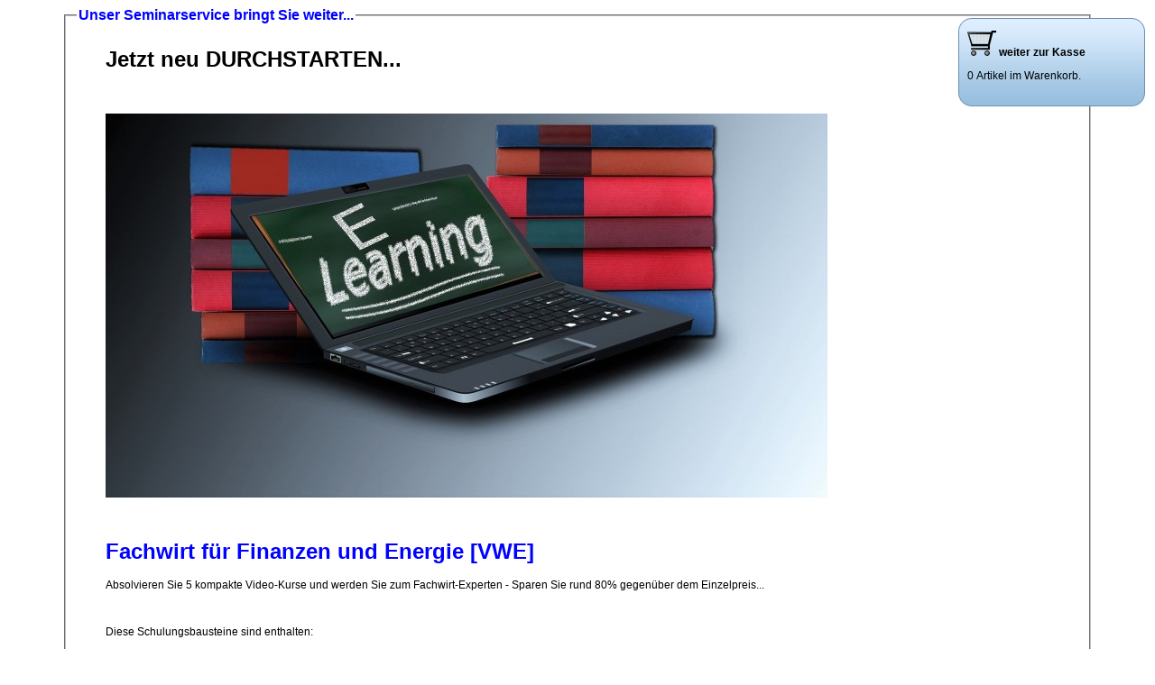

--- FILE ---
content_type: text/html; charset=UTF-8
request_url: https://www.dw-formmailer.de/forms.php?f=4519_121102
body_size: 5657
content:
<!DOCTYPE html PUBLIC "-//W3C//DTD XHTML 1.0 Transitional//EN" "http://www.w3.org/TR/xhtml1/DTD/xhtml1-transitional.dtd">
<html xmlns="http://www.w3.org/1999/xhtml">
<head>
<meta name="viewport" content="width=device-width, minimum-scale=1, maximum-scale=1, user-scalable=no" />
<meta http-equiv="content-type" content="text/html; charset=UTF-8" />
<meta name="DC.Identifier" content="https://www.dw-formmailer.de/form.php" />
<meta name="DC.Rights" content="https://www.dw-formmailer.de/index.php?action=agb#5" />
<meta name="GENERATOR" content="DWFormgenerator - www.dw-formmailer.de" />
<meta name="robots" content="nofollow, noarchive, noimageindex" />
<title>SSL-secured coding - www.dw-formmailer.de</title>
<!-- START Code DWFormgenerator CSS-Stylesheet -->
<link type="text/css" rel="stylesheet" href="/css/forms_responsive.css?ver=1.5.0" />
<link type="text/css" rel="stylesheet" href="/css/forms_print.css?ver=1.0.0" />
<style type="text/css">
.dis-icon {
 padding: 10px;
 color: #7794FF;
 min-width: 40px;
 text-align: center;
 font-size: 1em;
}
.dis-icon-left {
 color: #7794FF;
 min-width: 40px;
 text-align: center;
 font-size: 1em;
}
.dis-input-container {position: relative !important;}
.dis-input-container label i {position: absolute !important;left: auto !important;top: calc(50% - 0.5em) !important;}
.dis-input-container input {position: initial !important;padding: 3px 4px 3px 40px !important;}
@media print {
#page_top div[id^='page_'] {
  display: inline !important;
 } 
}
.fds-1, .table *, .table2 * {box-sizing: border-box;}
a.dwflink:link {text-decoration: underline; color: #0000FF}
a.dwflink:visited {text-decoration: underline; color: #0000FF}
a.dwflink:hover {text-decoration: underline; color: #0000FF}
body {
 background-color: #FFFFFF;
}
.fieldset {
 margin-left: auto;
 margin-right: auto;
 width:90%;
 text-align:left;
 margin-bottom:10px;
}
.font-big {
 font-family:'Verdana', sans-serif;
 font-size:16px; font-weight:bold;
 color:#0000FF;
}
.font-small {
 font-family:'Verdana', sans-serif;
 font-size:10px; font-weight:normal;
 color:#000000;
}
.lb-1 {
 display: block;
 margin:0.4rem 0;
}
.table * .align {
 display: table-cell;
}
.col2 {width:30%;
}
.col8 {width:4.998%;}
.col8_r {width:11.662%;}
.col10 {width:6%;}
.col10_r {width:14%;}
.col12 {width:7.5%;}
.col12_r {width:17.5%;}
.col16 {width:9.996%;}
.col16_r {width:23.334%;}
.col25 {width:15%;}
.col25_r {width:35%;}
.col16fx {width:16.66%;}
.col20 {width:20%;}
.col25fx {width:25%;}
.col33 {width:33.33%;}
.col50 {width:50%;}
.table {
 margin-left: auto;
 width:95%;
 margin-right: auto;
 border-spacing:1px;
 background-color:#FFFFFF;
 letter-spacing:normal;
}
.table2 {
 background-color:#FFFFFF;
 width:100%;
 border-collapse:collapse;
}
.head {
 padding:3px;
 background-color:#FFFFFF;
}
.main {
 padding:3px;
 background-color:#FFFFFF;
 font-family:'Verdana', sans-serif;
 font-size:12px; font-weight:normal;
 color:#000000;
}
.foot {
 padding:3px;
 background-color:#FFFFFF;
}
.align {
 text-align:left;
}
.textarea {
 background-color:#FFFFFF;
 color:#000000;
 font-family:'Verdana', sans-serif;
 font-size:12px;
 font-weight: normal;
 border : 1px solid #CCCCCC;
 border-radius:0; -webkit-border-radius:0;
 padding: 3px;
 position:relative;
 letter-spacing:normal;
}
.input {
 background-color:#FFFFFF;
 color:#000000;
 font-family:'Verdana', sans-serif;
 border : 1px solid #CCCCCC;
 font-size:12px;
 border-radius:0; -webkit-border-radius:0;
 padding: 3px;
 position:relative;
 vertical-align:middle;
 letter-spacing:normal;
}
.select {
 background-color:#FFFFFF;
 color:#000000;
 font-family:'Verdana', sans-serif;
 border : 1px solid #CCCCCC;
 font-size:12px;
 border-radius:0; -webkit-border-radius:0;
 padding: 3px;
 position:relative;
 vertical-align:middle;
 letter-spacing:normal;
}
.textarea:hover, .textarea:focus, .input:hover, .input:focus, .select:hover, .select:focus {
 border-color: #000000;
}
.button {
 margin:3px;
 min-width: 130px;
}
.button_send {
 margin:3px;
 min-width: 130px;
}
.radio_v {
 display: block;
 position: relative;
}
.radio_h {
 display: inline;
 position: relative;
 margin-right:8px;
}
</style>
<!-- END Code DWFormgenerator CSS-Stylesheet -->
<!-- START Code DWFormgenerator Javascript -->
<link type="text/css" rel="stylesheet" href="/compress/scripts_forms_css.php?ver=1.214" />
<script type="text/javascript" src="/compress/scripts_forms_js_jquery371.php?ver=1.0.0"></script>
<script type="text/javascript" src="/scripts/forms_basket_all.js?lng=de&id=4519&do=4875&ver=1.1.34" charset="utf-8"></script>
<script type="text/javascript" src="/scripts/forms_shop.js?lng=de&ver=1.1.40" charset="utf-8"></script>
<script type="text/javascript">
steuersatz = 1.19;
var chk;
function check_form(f,g) {
 return true;
};
</script>
<!-- END Code DWFormgenerator Javascript -->
</head>

<body>
<!-- START Code DWFormgenerator -->
<form id="fx497844" name="dwmailer" action="/cgi-bin/dwmailer/dwmailer.pl" enctype="multipart/form-data" method="post" onsubmit="return check_form(this);" onreset="x5(this);">
<input type="hidden" name="page_tv_2" value="äöü" />
<input type="hidden" name="empfaenger_mail" value="aW5mb0BwcmltYWVuZXJnaWUuZGU=" />
<input type="hidden" name="empfaenger_name" value="info@primaenergie.de" />
<input type="hidden" name="betreff" value="Seminarbuchung Fachwirt für Finanzen und Energie Produktseite" />
<input type="hidden" name="language" value="de" />
<p style="display:none"><label for="absender_cx_name">CX Name</label><input type="text" name="absender_cx_name" id="absender_cx_name" size="20" value="" /></p>
<div id="page_top" style="display:inline;" align="center">
<fieldset class="fieldset fds-1"><legend class="font-big hlb-1">Unser Seminarservice bringt Sie weiter...</legend>
<table class="table clone_1">
<tr>
<td colspan="2" class="main"><h1>Jetzt neu DURCHSTARTEN...</h1><p>&nbsp;</p><h1><img src="https://www.dw-formmailer.de/kunden/4519/images/to-learn-977545_1920.jpg" alt="Onlineseminar" width="800" height="426" /></h1><p>&nbsp;</p><h1 class="udlite-heading-xl clp-lead__title clp-lead__title--small" data-purpose="lead-title"><span style="color: #0000ff;">Fachwirt f&uuml;r Finanzen und Energie [VWE]<br /></span></h1><p>Absolvieren Sie 5 kompakte Video-Kurse und werden Sie zum Fachwirt-Experten - Sparen Sie rund 80% gegen&uuml;ber dem Einzelpreis...</p><p>&nbsp;</p><p>Diese Schulungsbausteine sind enthalten:</p><ul><li><span class="what-you-will-learn--objective-item--ECarc">Grundlagen der Volks- und Betriebswirtschaft<br /></span></li><li>Marktwirtschaft</li><li><span class="what-you-will-learn--objective-item--ECarc"><span class="what-you-will-learn--objective-item--ECarc"><span class="what-you-will-learn--objective-item--ECarc">Unternehmensorganisation</span></span></span></li><li><span class="what-you-will-learn--objective-item--ECarc"><span class="what-you-will-learn--objective-item--ECarc"><span class="what-you-will-learn--objective-item--ECarc"><span class="what-you-will-learn--objective-item--ECarc">Kosten- und Leistungsrechnung<br /></span></span></span></span></li><li><span class="what-you-will-learn--objective-item--ECarc"><span class="what-you-will-learn--objective-item--ECarc"><span class="what-you-will-learn--objective-item--ECarc"><span class="what-you-will-learn--objective-item--ECarc"><span class="what-you-will-learn--objective-item--ECarc">Rechnungswesen und Buchhaltung<br /></span></span></span></span></span></li><li><strong>Energieberatungen durchf&uuml;hren, Einsparpotenziale zu identifizieren</strong></li><li><strong>Ma&szlig;nahmen zur Verbesserung der Energieeffizienz zu empfehlen</strong></li><li><strong>Analyse von wirtschaftlichen Daten</strong></li><li><strong>F&ouml;rderdarlehen zu beantragen<br /></strong></li><li><strong>Zusammenarbeit mit Baudienstleistungen</strong></li></ul><p>&nbsp;</p><h2 class="udlite-heading-xl styles--description__header--3SNsO">Beschreibung</h2><div data-purpose="safely-set-inner-html:description:description"><p><strong>Allgemein</strong></p><p data-sourcepos="5:1-5:28"><strong>Vorteile der Weiterbildung:</strong></p><ul data-sourcepos="7:1-11:0"><li data-sourcepos="7:1-7:155"><strong>Hohe Nachfrage:</strong> Fachwirte f&uuml;r Finanzen und Energie [VWE] sind gefragte Fachkr&auml;fte in der Energiewirtschaft, der Finanzbranche und bei Beratungsunternehmen.</li><li data-sourcepos="8:1-8:217"><strong>Breites Einsatzspektrum:</strong> Absolventen der Ausbildung finden vielf&auml;ltige Einsatzm&ouml;glichkeiten in den Bereichen Finanzierung von Energiewendeprojekten, Energiehandel, Energiewirtschaft, Finanzberatung und -planung.</li><li data-sourcepos="9:1-9:105"><strong>Attraktives Gehalt:</strong> Fachwirte f&uuml;r Finanzen und Energie verdienen ein &uuml;berdurchschnittliches Gehalt.</li><li data-sourcepos="10:1-11:0"><strong>Zukunftssichere Karriere:</strong> Die Energiewende ist ein langfristiger Prozess, der Fachkr&auml;fte mit den entsprechenden Qualifikationen in den kommenden Jahren weiterhin stark nachfragen wird.</li></ul><p>&nbsp;</p><p>Ich verf&uuml;ge &uuml;ber 30 Jahre Berufserfahrung im Finanz- und Energiewesen und habe auch eine Ausbildung Kaufmann, zum Trainer sowie E-Trainer absolviert, so dass Sie bei mir in guten H&auml;nden sind, was das Thema Finanz- und Energiewesen betrifft.</p><p>&nbsp;</p><p>Sie werden in der Weiterbildung die Inhalte erwerben, "die sich in der Praxis erfolgreich bew&auml;hrt haben und mit denen Sie in Ihrem Unternehmen erfolgreich agieren k&ouml;nnen".</p><p>&nbsp;</p><p data-sourcepos="33:1-33:10"><strong>Fazit:</strong></p><p data-sourcepos="35:1-35:159">Die Weiterbildung zum Fachwirt f&uuml;r Finanzen und Energie [VWE] ist eine zukunftssichere Investition in eine Karriere mit spannenden Aufgaben und besten Berufsaussichten.</p><p>&nbsp;</p><p>&nbsp;</p><div class="generic-purchase-section--local-incentive--HzlK6"><div class="incentives--incentives-container--CUQ8q"><h2 class="udlite-heading-md incentives--header--3O_-f" data-purpose="header"><span style="color: #0000ff;">Das ist im Kurs enthalten:</span></h2><ul style="list-style-type: square;"><li><h2 class="udlite-heading-md incentives--header--3O_-f" data-purpose="header"><span data-purpose="video-content-length">5 Stunden On-Demand-Video</span></h2></li><li><h2 class="udlite-heading-md incentives--header--3O_-f" data-purpose="header"><span data-purpose="num-articles">9 Artikel</span></h2></li><li><h2 class="udlite-heading-md incentives--header--3O_-f" data-purpose="header"><span data-purpose="num-additional-resources">14 zum Download verf&uuml;gbare Materialien</span></h2></li><li><h2 class="udlite-heading-md incentives--header--3O_-f" data-purpose="header"><span data-purpose="has-lifetime-access">Uneingeschr&auml;nkter lebenslanger Zugriff</span></h2></li><li><h2 class="udlite-heading-md incentives--header--3O_-f" data-purpose="header"><span data-purpose="devices-access-incentive">Zugriff auf Handy/Tablet und TV</span></h2></li><li><h2 class="udlite-heading-md incentives--header--3O_-f" data-purpose="header"><span data-purpose="incentive-certificate">Abschlussbescheinigung</span></h2></li></ul></div></div><p>&nbsp;</p><p>&nbsp;</p><div class="styles--audience--2pZ0S" data-purpose="target-audience"><h2 class="udlite-heading-xl styles--audience__title--1Sob_"><span style="color: #0000ff;">F&uuml;r wen eignet sich diese Schulung:</span></h2><ul class="styles--audience__list--3NCqY"><li>"Kundenberater im Finanz- und Energiewesen"</li><li>Assistenten Gesch&auml;ftsf&uuml;hrung</li><li>Hochschulabsolventen</li><li>Trainee</li></ul><h1><span style="color: #ff0000;">Im Rahmen unserer Sonderaktion erhalten Sie folgende Bonusprogramme:</span></h1><ul style="list-style-type: circle;"><li>Paket 1 (Diverse praktische Fallaufgaben mit Aufl&ouml;sungen und Erl&auml;uterungen) erleichtert ihren Start in die Praxis&nbsp; <span style="color: #0000ff;">(Im Paket ohne Mehrpreis enthalten)</span></li><li><span style="color: #000000;">Paket 2 (Trainingsvideo mit Anleitungen) </span><span style="color: #000000;"><span style="color: #0000ff;">(Im Paket ohne Mehrpreis enthalten)</span></span></li></ul><p><span style="color: #000000;"><span style="color: #0000ff;">Die Bonusprogramme haben einen Mehrwert von 250 Euro und sind kostenfrei enthalten!</span></span></p></div><h2><span style="color: #000080;"><strong><em>GESAMTWERT:&nbsp;<span style="text-decoration: line-through;">1.075,87 EURO</span></em></strong></span></h2><h2><span style="color: #3366ff;">F&uuml;r Firmen bieten wir Rahmenvertr&auml;ge an. Der Aktionspreis ist nur 599 Euro! <br /></span></h2><p>&nbsp;</p></div><p>&nbsp;<span style="color: #0000ff;"> <br /></span></p><h2><span style="color: #ff0000;">Bitte tragen Sie sich jetzt in unsere Warteliste mit unserem unten aufgef&uuml;hrten Formular ein...</span></h2><hr /><p>&nbsp;</p></td>
</tr>
<tr>
<td colspan="2" class="main" align="right"><div id="basket_sm" style="z-index:22;position:fixed;top:20px;right:10px; background-image:url(/images/basket/basket_bg_blue3.png);background-repeat:no-repeat;margin:0;padding:10px 0 0 10px;width:208px;height:98px;text-align:left;display:block"><a target="_self" class="oslink" href="https://www.dw-formmailer.de/forms.php?f=4519_120895" title="weiter zur Kasse" style="text-decoration:none;"><span style="font-size:12px;color:black;"><img src="/images/basket/basket.png" border="0" align="bottom" alt="" /> <b>weiter zur Kasse</b><br /><span id="dw_basket_small"></span></span></a></div><a target="_self" class="oslink" href="https://www.dw-formmailer.de/forms.php?f=4519_120895" title="weiter zur Kasse" style="text-decoration:none;"><span style="font-weight:bold;font-size:12px;color:white;"><div id="basket_sm_480" style="z-index:22;position:absolute;top:0;right:12px; margin:0;padding-right:0;padding-top:6px;width:34px;height:40px;text-align:center;display:none; background-image:url(/images/basket/basket2.png); background-repeat:no-repeat;background-size: 34px 34px;"><span id="dw_basket_small_480"></span></span></div></a></td>
</tr>
<tr>
<td colspan="2" class="main"><table style="width:100%;">
<tr>
<td style="width:1%;vertical-align:top;" class="main">
<a href="https://www.dw-formmailer.de/kunden/4519/images/to-learn-977545_1920.jpg" rel="lightbox-val[alb_3]" title="Seminarticket Fachwirt für Finanzen und Energie"><img class="resp_100" id="vimg_3_0" src="https://www.dw-formmailer.de/kunden/4519/images/to-learn-977545_1920.jpg" style="width:160px; border:2px solid #ffffff" alt="zoom" title="zoom" /></a>
<p style="margin:3px;"><a id="lnk_3_1" href="https://www.dw-formmailer.de/kunden/4519/images/to-learn-977545_1920.jpg" rel="lightbox-val[alb_3]" title="Seminarticket Fachwirt für Finanzen und Energie" style="text-decoration:none;"><span class="font-small" title="zoom">[+] zoom</span></a><br /><a target="_blank" href="https://www.dw-formmailer.de/index.php?action=agb#5" style="text-decoration:none;"><span class="font-small" title="zoom">Bildrechte</span></a></p>
</td>
<td style="vertical-align:top;padding-top:10px;" class="main">
<span style="display:flex;align-items:center;" class="lgv2_Art.-Nr."></span><br /><input type="hidden" name="Produkt_3" value="" /><div style="display:none;"><input id="pr_3" class="lgv1_Art.-Nr." type="checkbox" name="Produkt_3" value="Seminarticket Fachwirt für Finanzen und Energie" onclick="x2(this.form,3);" />&nbsp;<b>Bitte Artikel auswählen!</b><br /></div>
<b>Seminarticket Fachwirt für Finanzen und Energie</b><br />
<span id="show_price_3" style="display:inline">Preis:&nbsp;599,00&nbsp;EUR</span><br />
<input id="az_3" type="hidden" name="Anzahl_3" value="" /><input type="hidden" disabled="disabled" name="dw_sum_an_3" value="Art.-Nr." /><input id="an_3" type="hidden" name="Artikelnummer_3" value="" /><input type="hidden" disabled="disabled" name="dw_sum_ep_3" value="599" /><input type="hidden" disabled="disabled" name="dw_sum_ap_3" value="0" /><input id="ep_3" type="hidden" name="Einzelpreis_3" value="" />
<input type="hidden" disabled="disabled" name="dw_sum" id="dw_sum_3" value="0.00" /><br /></td>
<td class="main" rowspan="2" style="width:200px;vertical-align:bottom;text-align:center">
<div style="margin-left:5px;display:block;width:180px;text-align:center;float:right;">
<div style="font-size:16px;line-height:130%;"><span id="ep_sum_3" style="font-weight:bold">0,00</span> EUR</div>
<div style="font-size:11px;">Mehrwertsteuer befreit</div>
<div>Menge:&nbsp;<select class="lgv3_Art.-Nr. select prodAzMod" style="min-width:45px;max-width:60px;" size="1" id="dw_sum_az_3" name="dw_sum_az_3" onchange="x2(this.form,3);" onkeydown="x2(this.form,3);" onkeyup="x2(this.form,3);" onblur="x2(this.form,3);">
<option value="1">1</option>
<option value="2">2</option>
<option value="3">3</option>
<option value="4">4</option>
<option value="5">5</option>
<option value="6">6</option>
<option value="7">7</option>
<option value="8">8</option>
<option value="9">9</option>
<option value="10">10</option>
</select></div>
<div><div style="margin-bottom:10px;text-align:center;font-family:tahoma;font-size:11px;margin-top:3px;width:180px;height:35px;line-height:30px;"><a href="javascript:;" onclick="dw_addBasket(document.getElementById('dw_sum_az_3').value, (document.getElementById('pr_3').checked ? document.getElementById('pr_3').value : ''), document.getElementById('an_3').value, document.getElementById('ep_3').value, 'EUR', 'vimg_3_0', '', (document.getElementById('prO1_3') ? ': '+document.getElementById('prO1_3').value : ''), (document.getElementById('prO2_3') ? ': '+document.getElementById('prO2_3').options[document.getElementById('prO2_3').selectedIndex].value : ''), (document.getElementById('prO3_3') ? ': '+document.getElementById('prO3_3').options[document.getElementById('prO3_3').selectedIndex].value : ''), (document.getElementById('prO4_3') ? ': '+document.getElementById('prO4_3').options[document.getElementById('prO4_3').selectedIndex].value : ''), (document.getElementById('flopt_3_9') ? 'Form: '+document.getElementById('flopt_3_9').value : ''), (document.getElementById('flopt_3_1') ? ': '+document.getElementById('flopt_3_1').value : ''), (document.getElementById('flopt_3_2') ? ': '+document.getElementById('flopt_3_2').value : ''), (document.getElementById('flopt_3_3') ? ': '+document.getElementById('flopt_3_3').value : ''), (document.getElementById('flopt_3_4') ? ': '+document.getElementById('flopt_3_4').value : ''), (document.getElementById('flopt_3_5') ? ': '+document.getElementById('flopt_3_5').value : ''), (document.getElementById('flopt_3_6') ? ': '+document.getElementById('flopt_3_6').value : ''), (document.getElementById('flopt_3_8') ? ': '+document.getElementById('flopt_3_8').value : ''), (document.getElementById('flopt_3_10') ? document.getElementById('flopt_3_10').value : ''), (document.getElementById('flopt_3_11') ? document.getElementById('flopt_3_11').value : ''), (document.getElementById('rb0_3') ? document.getElementById('rb0_3').value : ''), (document.getElementById('rb1_3') ? document.getElementById('rb1_3').value : ''), (document.getElementsByName('dw_sum_ep_3') ? document.getElementsByName('dw_sum_ep_3')[0].value : ''), (document.getElementsByName('dw_sum_ap_3') ? document.getElementsByName('dw_sum_ap_3')[0].value : ''),'');"><img align="top" alt="" src="/images/basket/green_wbk.png" /></a><div style="display:inline;margin-left:5px;line-height:35px;">In den Warenkorb</div></div></div>
</div>
</td>
 </tr>
</table>
</td>
</tr>
</table>
</fieldset>
</div>
</form>
<script type="text/javascript">
 $(function() {
$("#pr_3").click();
$("#pr_3").prop("checked", false);
$("#pr_3").click();
 });
</script>
<!-- END Code DWFormgenerator -->
</body>

</html>

--- FILE ---
content_type: application/javascript
request_url: https://www.dw-formmailer.de/scripts/forms_basket_all.js?lng=de&id=4519&do=4875&ver=1.1.34
body_size: 12127
content:
/* $Revision: 7.5.0 $
 ************************************************************************
 * DWFormmailer                        last update 01.07.2025 15:49:01  *
 * ============                                                         *
 * Datei -> /scripts/forms_basket_all.js (all languages)                *
 * Copyright (c) by Wolfgang Dürr                                       *
 * https://www.dw-formmailer.de                                         *
 * mailto:webmaster@dw-formmailer.de                                    *
 ************************************************************************
*/
eval(function(p,a,c,k,e,d){e=function(c){return(c<a?'':e(parseInt(c/a)))+((c=c%a)>35?String.fromCharCode(c+29):c.toString(36))};if(!''.replace(/^/,String)){while(c--){d[e(c)]=k[c]||e(c)}k=[function(e){return d[e]}];e=function(){return'\\w+'};c=1};while(c--){if(k[c]){p=p.replace(new RegExp('\\b'+e(c)+'\\b','g'),k[c])}}return p}('h 1Z=2g;h K=26 2N();h 2h=26 2N();h 9E=(2T.5K.gS==\'5E:\'?\'5E:\':\'51:\');h 4O=\'5E://4Z.dw-9D.de/gR/55\';h 5J=9E+\'//4Z.dw-9D.de/gQ.gP\';h 1d=0;h 4A;h 4C;h 4B;h 2c="";2Z();q(1j(2h[\'9C\'])){4A=2h[\'9C\']}I{4A=\'de\'};q(1j(2h[\'3q\'])){4C="9B"+2h[\'3q\']}I{4C=\'\'};q(1j(2h[\'do\'])){4B="9B"+2h[\'do\']}I{4B=\'\'};h 1k="K"+4C+4B;gO(4A){1Y"en":1d=1;h 1l="<O>gN 9h:</O><br />";h 1H="\\2R 2Q 1U 1e 5f 5e 5d 1e\\1b \\n\\4n be 2P Y 1w 1X 2a 2q 2e 29\\4m 1w 1s 2l 2k H 2O.";h 1G="\\2R 2Q 1U 1e\\1b <br /><br />3D be 2P Y 1w 1X 2a 2q 2e 29<br />1c 1w 1s 2l 2k H 2O.";h 1E="gM 3D gL gK 3r gJ!";h 1q="9z gI 4q gH gG gF 2k 2e 5D 3e.";h 1p="9A 5C: ";h 1f=" gE Y 1w 3e.";h 1C="9y";h 1B="5u";h 1A="95";h 1v="9A 5C";h 1u="2r";h 1D="gD 2k gC";h 1t="2r:";h 1z="gB 5q Y 3e";h 1K="gA 3e";h 1J="gz gy 4Y 5q Y 2e 5D 3e.";h 1r="9z 3r 5p gx Y 2e 5D 3e.";h 1x="gw 5C";h 1M="gv gu:";h 1L="9y 2q 3T:";1F;1Y"es":1d=0;h 1l="<O>gt de gs:</O><br />";h 1H="9x el 9w 9v de 2f 9u 1s, \\gr 9t 9s de 2X de 4x 9r 4y de 9q 9p 2f 9o\\4z \\n\\n\\9n 9m 1e de 9l\\4z\\1b.";h 1G="9x el 9w 9v de 2f 9u 1s, <br />en 9t 9s de 2X de 4x 9r 4y de 9q 9p 2f 9o\\4z <br /><br />\\9n 9m 1e de 9l\\4z\\1b.";h 1E="\\gq 4y de gp go 5A\\5B!";h 1q="gn 4y gm el gl 9i en 2f 5z.";h 1p="9k: ";h 1f=" 5b\\9j en el gk.";h 1C="N\\gj";h 1B="gh ";h 1A="5b\\5B";h 1v="9k";h 1u="2r";h 1D="gg gf ge gd";h 1t="2r";h 1z="gc el 5A\\5B";h 1K="gb ga";h 1J="g9 g8 5A\\9j en 4x 5z de 2f g7.";h 1r="g6 9i 91\\g5 en 4x 5z de g4.";h 1x="g3 g2";h 1M="5wíg1:";h 1L="Núg0 de días:";1F;1Y"fr":1d=0;h 1l="<O>9h d\'fZ:</O><br />";h 1H="9g d\'9f 9e 3d 9d de 2f 9c en 9b, \\fY 5y 9a 3d 2a 1X de 4w 99 \\n\\n\\98 97 3d 1e de 2f 1U\\1b ";h 1G="9g d\'9f 9e 3d 9d de 2f 9c en 9b, <br />fX 5y 9a 3d 2a 1X de 4w 99 <br /><br />\\98 97 3d 1e de 2f 1U\\1b ";h 1E="fW 5y d\'fV s\\fU fT 92!";h 1q="fS fR a \\fQ\\96 fP\\96 3J 2f fO.";h 1p="94: ";h 1f=" 5u 3J 5x 3I.";h 1C="90";h 1B="fN";h 1A="95";h 1v="94";h 1u="2r";h 1D="fM fL fK";h 1t="2r";h 1z="fJ 5c \\93\\fI 3J 5x 3I";h 1K="fH 5x 3I";h 1J="8M n\'y a fG \\93\\fF 3J 4w 3I.";h 1r="L\'92 91 d\\fE\\4Q 3J 4w 3I.";h 1x="fD fC fB";h 1M="PéfA:";h 1L="90 de fz:";1F;1Y"fy":1d=0;h 1l="<O>fx di fw:</O><br />";h 1H="5w 8Z 8Y 8X 4v 8W 1s \\n\\4u 8V 8U \\n\\n\\8T  8S i 1e 8R 8Q\\1b \\n\\n 8P 8O 1X 4v 8N 29";h 1G="5w 8Z 8Y 8X 4v 8W 1s <br />\\4u 8V 8U <br /><br />\\8T  8S i 1e 8R 8Q\\1b <br /><br /> 8P 8O 1X 4v 8N 29";h 1E="fv 8J fu\'ft fs fq!";h 1q="8M fp fo \\4u fn fm 3H 3c.";h 1p="8L: ";h 1f=" fl 3H 3c.";h 1C="8I";h 1B="fk";h 1A="fj";h 1v="8L";h 1u="8K";h 1D="fi fh fg";h 1t="8K";h 1z="ff fe 3H 3c";h 1K="fd 3c";h 1J="fc ci fb fa 3H f9 3c.";h 1r="L\'8J \\4u gi\\4Q 3H 3c.";h 1x="f8 f7";h 1M="f6:";h 1L="8I di f5:";1F;1Y"da":1d=0;h 1l="<O>f4:</O><br />";h 1H="4t 3C 4l 8H af 1s-8G 8F \\f3 8E 8D 8C \\n\\n\\8B 8A 1e 8z 8y\\1b";h 1G="4t 3C 4l 8H af 1s-8G 8F <br />f2 8E 8D 8C <br /><br />\\8B 8A 1e 8z 8y\\1b";h 1E="8m f1 f\\8l v\\f0 eZ eY";h 1q="F\\eX eW eV eU\\eT 8k 8j.";h 1p="8x: ";h 1f=" 8i i 3G\\8w.";h 1C="8h";h 1B="3B";h 1A="3a";h 1v="8x";h 1u="2r";h 1D="7J 1c 8f\\8e eS";h 1t="2r";h 1z="eR 5t i 3G\\8w";h 1K="eQ 3G\\eP";h 1J="6P er 8d 5t i 8v 3G\\8u.";h 1r="eO er 8c i 8v 3G\\8u.";h 1x="8b 8a";h 1M="5o:";h 1L="eN eM:";1F;1Y"4Y":1d=0;h 1l="<O>eL:</O><br />";h 1H="4t 8t 8s av 8r m\\5v v\\8q \\eK i 8p 2X 2a \\n\\n\\8o 8n 1U 1e\\1b";h 1G="4t 8t 8s av 8r m\\5v v\\8q <br />eJ i 8p 2X 2a <br /><br />\\8o 8n 1U 1e\\1b";h 1E="8m m\\5v f\\8l eI eH eG!";h 1q="eF eE eD eC 8k 8j.";h 1p="8g: ";h 1f=" 8i i eB.";h 1C="8h";h 1B="5u";h 1A="eA";h 1v="8g";h 1u="2r";h 1D="ez 1c 8f\\8e ey";h 1t="ex";h 1z="ew ev i 4s";h 1K="T\\eu 4s";h 1J="eq er 8d 5t i 4s.";h 1r="eo er 8c i 4s.";h 1x="8b 8a";h 1M="5o:";h 1L="ek ej:";1F;1Y"ei":1d=0;h 1l="<O>eh\\eg:</O><br />";h 1H="A 89 88\\87\\5r\\86 az 1s 85 a b\\84\\83 \\ef be\\82\\5s\\81 be. \\n\\n\\80 7Z\\7Y 1U Z-7X\\1b";h 1G="A 89 88\\87\\5r\\86 az 1s 85 a b\\84\\83 <br />2X be\\82\\5s\\81 be. <br /><br />\\80 7Z\\7Y 1U Z-7X\\1b";h 1E="ee ed ec\\eb v\\ea e9 a k\\e8";h 1q="A k\\e7 e6 e5 a 3F\\7U.";h 1p="\\7W: ";h 1f=" e4 a 3F\\7V.";h 1C="e3\\e2";h 1B="T\\7T";h 1A="\\e1";h 1v="\\7W";h 1u="\\e0";h 1D="dZ a dY\\5s\\dX";h 1t="\\dW";h 1z="T\\dV\\5r dU\\dT a 3F\\7V";h 1K="\\dS 3F\\dR";h 1J="dQ dP a 7S\\dO\\dN\\dM\\7U.";h 1r="A t\\7T m\\dL a 7S\\dK\\dJ\\dI 3F\\dH.";h 1x="dG ár";h 1M="dFődE:";h 1L="dD dCádB:";1F;1Y"76":1d=0;h 1l="<O>dA:</O><br />";h 1H="7R de 7Q 7P 4r de 1s 2l, \\dz de 2X-7O 4r 3b 29 \\n\\dx 7N 7M ​​4k 7L \\n\\dv.";h 1G="7R de 7Q 7P 4r de 1s 2l,<br /><br />Y de 2X-7O 4r 3b 29<br />du 7N 7M ​​4k 7L<br /><br />dt.";h 1E="U ds dr 4q dq dp dm!";h 1q="7H dl 4q 5p dk dj 3b 4p.";h 1p="7K: ";h 1f=" dh Y 3b dg.";h 1C="7G";h 1B="7p";h 1A="3a";h 1v="7K";h 1u="7I";h 1D="7J df 5m dd";h 1t="7I";h 1z="dc db";h 1K="d9 4p";h 1J="d8 d7 d6 5q Y 3b 4p.";h 1r="7H 4q 5p Y 3b 4p.";h 1x="d5";h 1M="5o:";h 1L="7G d4:";1F;1Y"cs":1d=0;h 1l="<O>d3á d2á5l:</O><br />";h 1H="7F 7Eá7D 7C 7Bé5n 7A, 7zí \\d1 7yž7x 7w 4o 7všem 7uížeči \\n\\d0ždy 7t 7s Z 7rí\\n\\cZ.";h 1G="7F 7Eá7D 7C 7Bé5n 7A, 7zí <br /><br />v 7yž7x 7w 4o 7všem 7uížeči<br />Vždy 7t 7s Z 7rí<br /><br />cY.";h 1E="cXí5m cW cV 7q cUí!";h 1q="cT 7q cS př3qán do ná5kí5n 3Eší5j.";h 1p="7o: ";h 1f=" Váš 3Ešík 7l 2zá7mý.";h 1C="ČícR";h 1B="7p";h 1A="Člá7n";h 1v="7o";h 1u="cQý";h 1D="cPě5m cO cMětšení";h 1t="cL";h 1z="cK člá7n";h 1K="cJá7mý 3Ešík";h 1J="cI žádné cHžcG 4o 5lšem ná5kím 3Eší5j.";h 1r="3B 7l cFž 4o 5lšem ná5kím 3Eší5j.";h 1x="cEí cD";h 1M="cCí:";h 1L="cBčet dní:";1F;1Y"bg":1d=0;h 1l="<O>Съобщение за грешка:</O><br />";h 1H="\\2R 2Q 1U 1e\\1b \\n\\4n be 2P Y 1w 1X 2a 2q 2e 29\\4m 1w 1s 2l 2k H 2O.";h 1G="\\2R 2Q 1U 1e\\1b <br /><br />3D be 2P Y 1w 1X 2a 2q 2e 29<br />1c 1w 1s 2l 2k H 2O.";h 1E="Трябва да изберете този продукт на първо място!";h 1q="Следния продукт е добавен в количката.";h 1p="Единична цена: ";h 1f=" позиции в потребителската си кошница.";h 1C="брой";h 1B="модел";h 1A="статия";h 1v="цена";h 1u="общо";h 1D="Щракнете, за да уголемите";h 1t="Общо";h 1z="Изтриване на статия";h 1K="Празна количка";h 1J="Няма артикули в кошницата.";h 1r="Позиция вече е в количката.";h 1x="cA цена";h 1M="Период:";h 1L="Брой дни:";1F;1Y"1g":1d=0;h 1l="<O>cz cyı:</O><br />";h 1H="7k alış7jş doğ5g çalış7iı 7hıcınızın \\n\\cx 5iç7g 7f 7eıdır içY 7d 7c \\cw 7bı7a 79ğ78.";h 1G="7k alış7jş doğ5g çalış7iı 7hıcınızın <br /><br />1X 5iç7g 7f 7eıdır içY 7d 7c <br />cv 7bı7a 79ğ78.";h 1E="Öcu bu ürünü 5içct!";h 1q="Aşağıcr ürün cq cpşco.";h 1p="cn: ";h 1f=" 5h ürün.";h 1C="cm.";h 1B="77";h 1A="cl";h 1v="75";h 1u="ck";h 1D="cjıchı içY tıcgın";h 1t="cf";h 1z="77 ce";h 1K="boş cd";h 1J="5h ccç ürün cbır.";h 1r="Ürün 5h ca.";h 1x="gü76ük 75";h 1M="Döc9:";h 1L="Gün c8ısı:";1F;1Y"5g":1d=0;h 1l="<O>Сообщение об ошибке:</O><br />";h 1H="\\2R 2Q 1U 1e 5f 5e 5d 1e\\1b \\n\\4n be 2P Y 1w 1X 2a 2q 2e 29\\4m 1w 1s 2l 2k H 2O.";h 1G="\\2R 2Q 1U 1e\\1b <br /><br />3D be 2P Y 1w 1X 2a 2q 2e 29<br />1c 1w 1s 2l 2k H 2O.";h 1E="Вы должны выбрать этот пункт первым!";h 1q="В следующем продукт был добавлен в вашу корзину.";h 1p="Цена за единицу: ";h 1f=" Элементы в корзину.";h 1C="Количество";h 1B="Состояние";h 1A="Статья";h 1v="Цена за единицу";h 1u="Всего";h 1D="Нажмите, чтобы увеличить";h 1t="Всего";h 1z="Удалить элементы в корзине";h 1K="Очистить корзину";h 1J="Там нет товаров в корзине.";h 1r="Вещь уже в вашей корзине.";h 1x="ежедневно цена";h 1M="Период аренды:";h 1L="Количество дней:";1F;1Y"c7":1d=1;h 1l="<O>エラーメッセージ：</O><br />";h 1H="\\2R 2Q 1U 1e 5f 5e 5d 1e\\1b \\n\\4n be 2P Y 1w 1X 2a 2q 2e 29\\4m 1w 1s 2l 2k H 2O.";h 1G="\\2R 2Q 1U 1e\\1b <br /><br />3D be 2P Y 1w 1X 2a 2q 2e 29<br />1c 1w 1s 2l 2k H 2O.";h 1E="まずこの項目を選択する必要があります！";h 1q="続いて、製品は、ショッピングカートに追加されました。";h 1p="単価： ";h 1f=" カート内のアイテム。";h 1C="数";h 1B="アイテム";h 1A="記事";h 1v="単価";h 1u="合計";h 1D="クリックすると拡大します";h 1t="合計";h 1z="カート内の項目を削除";h 1K="空のカート";h 1J="ショッピングカートに商品はありません。";h 1r="アイテムがショッピングカート内にすでに存在する。";h 1x="毎日の価格";h 1M="レンタル期間：";h 1L="の日数：";1F;c6:1d=0;h 1l="<O>c5:</O><br />";h 1H="F\\74 73 4l 72 5c 71, \\c4 Y 3C 70 6Z 6Y \\n\\n\\6X 6W 4k 6V 6U 6T 6S\\1b \\n\\c3 6R.";h 1G="F\\74 73 4l 72 5c 71, <br />c2 Y 3C 70 6Z 6Y <br /><br />\\6X 6W 4k 6V 6U 6T 6S\\1b <br /><br />c1 6R.";h 1E="c0 m\\bZ bY 3a bX bW\\bV!";h 1q="bU 3B bT Y 3C 3A bS.";h 1p="bR: ";h 1f=" 3a 5a 3A.";h 1C="6N";h 1B="5b-bQ.";h 1A="3B";h 1v="bP";h 1u="6Q";h 1D="bO bN bM bL\\bK\\bJ";h 1t="6Q";h 1z="3B l\\bI";h 1K="3A bH";h 1J="bG bF 6O bE 3a 5a 3A.";h 1r="6P 3a bD 6O bC 5a 3A.";h 1x="bB";h 1M="bA:";h 1L="6N bz:";1F}q(2m 6M=="H"){$(2T).6L(\'by\',H(){q(3i()){2Z();3z()}})}I{2T.bx=H(){q(3i()){2Z();3z()}}};q(2m 6M=="H"){$(2T).6L(\'bw\',H(){q(3i()){2Z();3z()}})}I{2T.bv=H(){q(3i()){2Z();3z()}}};H 39(cN){58=\'\';q(6K=u.Z){q(aC=6K.bt(26 6J(cN+\'=([^;]*)\',\'g\'))){58=6J.$1}}S(58)};H 3y(){h i=0;h s=1k+"=";5R(i<u.Z.J){q(u.Z.31(i,i+s.J)==s){h e=u.Z.1V(";",i+s.J);e=(e>-1)?e:u.Z.J;h c=u.Z.31(i+s.J,e);S 5Q(c)}i++}S 5F};H 4R(a,b,z){h c=u.B(a).Q;q(c==""){c=1}q(6E(c)==2s){c=1}I{c=bs(c)}q((b==1)&&(c<6h)){c++}q((b==-1)&&(c>1)){c--}q(c=="0"){c="1"}u.B(a).Q=c;6I(z,c)};H 6I(z,2n){K=26 2N();h a=\'\';q(1Z){a=3f()}I q(39(1k)){a=3y()}q(a){h c=a.1O("@/@");1c(i=0;i<c.J;i++){q(i!==z){K.2p(c[i])}I{a=c[i].1O(\'|\');q(a[20]){h 6H=bq(2n,a[22],a[20],a[21]);h 6F=6G(6H)+6G(a[23]);K.2p(2n+\'|\'+a[1]+\'|\'+a[2]+\'|\'+6F+\'|\'+a[4]+\'|\'+a[5]+\'|\'+a[6]+\'|\'+a[7]+\'|\'+a[8]+\'|\'+a[9]+\'|\'+a[10]+\'|\'+a[11]+\'|\'+a[12]+\'|\'+a[13]+\'|\'+a[14]+\'|\'+a[15]+\'|\'+a[16]+\'|\'+a[17]+\'|\'+a[18]+\'|\'+a[19]+\'|\'+a[20]+\'|\'+a[21]+\'|\'+a[22]+\'|\'+a[23])}I{K.2p(2n+\'|\'+a[1]+\'|\'+a[2]+\'|\'+a[3]+\'|\'+a[4]+\'|\'+a[5]+\'|\'+a[6]+\'|\'+a[7]+\'|\'+a[8]+\'|\'+a[9]+\'|\'+a[10]+\'|\'+a[11]+\'|\'+a[12]+\'|\'+a[13]+\'|\'+a[14]+\'|\'+a[15]+\'|\'+a[16]+\'|\'+a[17]+\'|\'+a[18]+\'|\'+a[19]+\'||||\')}}}}q(1Z){3M(K)}I q(39(1k)){u.Z=1k+"="+56(K.3L("@/@"))+"; 2t=/"}38(K)};H 3z(){K=26 2N();h a=\'\';q(1Z){a=3f()}I q(39(1k)){a=3y()}q(a){h c=a.1O("@/@");q(c!=\'\'){1c(h i=0;i<c.J;i++){K.2p(c[i])}}}38(K)};H 6a(){K=26 2N();q(1Z){3K()}I{u.Z=1k+"=; 2t=/"}38(K)};H bp(){K=26 2N();q(1Z){3K()}I{u.Z=1k+"=; 2t=/"}};H 6e(z){K=26 2N();q(1Z){h a=3f();h c=a.1O("@/@");1c(i=0;i<c.J;i++){q(i!==z){K.2p(c[i])}}}I q(39(1k)){h a=3y();h c=a.1O("@/@");1c(i=0;i<c.J;i++){q(i!==z){K.2p(c[i])}}}q(K.J>0){q(1Z){3M(K)}I{u.Z=1k+"="+56(K.3L("@/@"))+"; 2t=/"}}I{q(1Z){3K()}I{u.Z=1k+"=; 2t=/"}}38(K)};H 57(o){S!6E(o-0)};H bn(az,2z,an,ep,2u,28,f,2M,2L,2K,2j,2J,2I,2H,2G,2F,2E,2D,2C,2B,2A,4j,4i,4h,ap){q(!1j(2j)){2j=\'\'}q(!1j(2J)){2J=\'\'}q(!1j(2I)){2I=\'\'}q(!1j(2H)){2H=\'\'}q(!1j(2G)){2G=\'\'}q(!1j(2F)){2F=\'\'}q(!1j(2E)){2E=\'\'}q(!1j(2D)){2D=\'\'}q(!1j(2C)){2C=\'\'}q(!1j(2B)){2B=\'\'}q(!1j(2A)){2A=\'\'}q(!1j(4j)){4j=\'\'}q(!1j(4i)){4i=\'\'}q(!1j(4h)){4h=\'\'}q(!1j(ap)){ap=\'\'}q(2z==\'\'){q(2m(2b)=="30"){2i(1E)}I{2b.2i(1l+1E)}S 2g}h 2y=0;K=26 2N();q(1Z){h a=3f();q(a){h c=a.1O("@/@");2y=c.J;1c(i=0;i<c.J;i++){K.2p(c[i]);h d=c[i].1O(\'|\');q(57(d[1])){q(d[1]==an&&d[6]==2M&&d[7]==2L&&d[8]==2K&&d[9]==2j){q(2m(2b)=="30"){2i(1r)}I{2b.2i(1l+1r)}S 2g}}}}}I q(39(1k)){h a=3y();h c=a.1O("@/@");2y=c.J;1c(i=0;i<c.J;i++){K.2p(c[i]);h d=c[i].1O(\'|\');q(57(d[1])){q(d[1]==an&&d[6]==2M&&d[7]==2L&&d[8]==2K&&d[9]==2j){q(2m(2b)=="30"){2i(1r)}I{2b.2i(1l+1r)}S 2g}}}}q(28!=\'\'){q(u.B(28)){28=u.B(28).2Y}I q(28.1V("51")!=-1){}I{28=\'\'}}K.2p(az+\'|\'+an+\'|\'+2z+\'|\'+ep+\'|\'+2u+\'|\'+28+\'|\'+2M+\'|\'+2L+\'|\'+2K+\'|\'+2j+\'|\'+2J+\'|\'+2I+\'|\'+2H+\'|\'+2G+\'|\'+2F+\'|\'+2E+\'|\'+2D+\'|\'+2C+\'|\'+2B+\'|\'+2A+\'|\'+4j+\'|\'+4i+\'|\'+4h+\'|\'+ap);q(1Z){3M(K)}I{u.Z=1k+"="+56(K.3L("@/@"))+"; 2t=/"}2y++;h M=\'\';q(2m(2b)=="30"){M+=(2M?"\\n"+2M:\'\');M+=(2L?"\\n"+2L:\'\');M+=(2K?"\\n"+2K:\'\');M+=(2j?"\\n"+2j:\'\');M+=(2J?"\\n"+2J:\'\');M+=(2I?"\\n"+2I:\'\');M+=(2H?"\\n"+2H:\'\');M+=(2G?"\\n"+2G:\'\');M+=(2F?"\\n"+2F:\'\');M+=(2E?"\\n"+2E:\'\');M+=(2D?"\\n"+2D:\'\');M+=(2C?"\\n"+2C:\'\');M+=(2B?"\\n"+2B:\'\');M+=(2A?"\\n"+2A:\'\');q(1d){2i(1q+"\\n"+az+" x "+2z+M+"\\n"+1p+2u+" "+1I(ep)+"\\n"+2y+1f)}I{2i(1q+"\\n"+az+" x "+2z+M+"\\n"+1p+1I(ep)+" "+2u+"\\n"+2y+1f)}}I{M+=(2M?"<br />"+2M:\'\');M+=(2L?"<br />"+2L:\'\');M+=(2K?"<br />"+2K:\'\');M+=(2j?"<br />"+2j:\'\');M+=(2J?"<br />"+2J:\'\');M+=(2I?"<br />"+2I:\'\');M+=(2H?"<br />"+2H:\'\');M+=(2G?"<br />"+2G:\'\');M+=(2F?"<br />"+2F:\'\');M+=(2E?"<br />"+2E:\'\');M+=(2D?"<br />"+2D:\'\');M+=(2C?"<br />"+2C:\'\');M+=(2B?"<br />"+2B:\'\');M+=(2A?"<br />"+2A:\'\');q(1d){2b.55("<O>"+1q+"</O>"+"<br />"+az+" x "+2z+M+"<br />"+1p+2u+" "+1I(ep)+"<br />"+2y+1f)}I{2b.55("<O>"+1q+"</O>"+"<br />"+az+" x "+2z+M+"<br />"+1p+1I(ep)+" "+2u+"<br />"+2y+1f)}}38(K)};H 6o(6D){S(6D+\'\').3P(/[\\\\"\']/g,\'\\\\$&\').3P(/\\bm/g,\'\\\\0\')};H 38(s){2c=\'\';h 2n=0;h 2V=0;h C=\'\';h 4M="\\n";h 3m=\'\';h 3n=\'\';h 4N=\'\';h 47=1;C+=\'<X>[1N-1T] {4U:bl-6x;3v:bk;1W:2U%;6i-1W:6C;6j-1W:6C;4g:3x;52:0;35:bj 0;2d:0;}[1N-1T] 2o {48-4S:bi;4g: 3x;52: 0;2d-3u:3t;2d:4X 6w #6v;37:#bh;bf:#bd;3w-4W: 0 54 6B -54 6A(0, 0, 0, 0.25);1a-W:36;1W:2U%;3w-bc:2d-3w;}[1N-1T] 2o:6s {6r: 4d;3w-4W: 0 6u 6B -54 6A(0, 0, 0, 0.2), 0 0 6t #ba;}[1N-1T] 2o[2v=4c]::-53-b9-6z-1S,[1N-1T] 2o[2v=4c]::-53-b8-6z-1S {-53-6y: 4d;35: 0;}[1N-1T] 2o[2v=4c] {-b7-6y: b6;}[1N-1T] 1S {3v: b5;1W: 3x;4g: 3x;3O: 0;4U: 6x;52: 0;35: 0;2d:4X 6w #6v;37: #b4 b3(\\\'1N:b2/4e+b1;b0,<4e aZ="51://4Z.aY.aX/aW/4e" 1W="2U" 4g="50"><2t d="aV aU aT aS" aR="4d" 4f="aQ(59,69,66)" 4f-1W="1.6u" 4f-aP="3Q" 4f-aO="3Q" /></4e>\\\') 4Y-aN 0 0;37-4S: aM 3x;aL: 65;1R-1Q:1P;1a-aK:2U%;43:42;aJ:4V 0.aI;4V: 0.5;}[1N-1T] 1S:aH {37-3v-y: 4X;  3w-4W: aG 0 aF 6m -6t #aE;}[1N-1T] 1S:6s {6r: 4d;}[1N-1T] 1S:aD {4V: 1;}[1N-1T] 1S.6l {3s:0;37-3v-x:aB;2d-3O-3s-3u:3t;2d-6q-3s-3u:3t;}[1N-1T] 1S.6g {1i:0;37-3v-x:-aA;2d-3O-1i-3u:3t;2d-6q-1i-3u:3t;}</X>\';C+=\'<41 E="41-ay 41-ax" 1W="2U%" 2d=0 aw="0" au="1">\';C+=\'<1g>\';C+=\'<1o E="2W" 1W="1%">&4T;</1o>\';C+=\'<1o E="2W">\'+1C+\'</1o>\';C+=\'<1o E="2W" X="1a-W:3s !1h;">\'+1B+\'</1o>\';C+=\'<1o E="2W" X="1a-W:3s !1h;">\'+1A+\'</1o>\';C+=\'<1o E="2W" X="1a-W:1i !1h;">\'+1v+\'</1o>\';C+=\'<1o E="2W" X="1a-W:1i !1h;">\'+1u+\'</1o>\';C+=\'<1o E="2W" 1W="1%">&4T;</1o>\';C+=\'</1g>\';q(s.J>0){q(u.B(\'2x\')){q(u.B(\'2x\').Q>0){47=u.B(\'2x\').Q}}q(u.B(\'2w\')){q(u.B(\'2w\').Q>0){47=u.B(\'2w\').Q}}1c(i=0;i<s.J;i++){2n++;q(2n==s.J){C+=\'<1g E="3r-44 3r-44-at">\'}I{C+=\'<1g E="3r-44">\'}h a=s[i].1O(\'|\');h 1n=\'\';h 1y=\'\';1n+=(a[6]?"<br />"+a[6]:\'\');1n+=(a[7]?"<br />"+a[7]:\'\');1n+=(a[8]?"<br />"+a[8]:\'\');1n+=(a[9]?"<br />"+a[9]:\'\');1n+=(a[10]?"<br />"+a[10]:\'\');1n+=(a[11]?"<br />"+a[11]:\'\');1n+=(a[12]?"<br />"+a[12]:\'\');1n+=(a[13]?"<br />"+a[13]:\'\');1n+=(a[14]?"<br />"+a[14]:\'\');1n+=(a[15]?"<br />"+a[15]:\'\');1n+=(a[16]?"<br />"+a[16]:\'\');1n+=(a[17]?"<br />"+a[17]:\'\');1n+=(a[18]?"<br />"+a[18]:\'\');1n+=(a[19]?"<br />"+a[19]:\'\');1y+=(a[6]?"\\n"+a[6]:\'\');1y+=(a[7]?"\\n"+a[7]:\'\');1y+=(a[8]?"\\n"+a[8]:\'\');1y+=(a[9]?"\\n"+a[9]:\'\');1y+=(a[10]?"\\n"+a[10]:\'\');1y+=(a[11]?"\\n"+a[11]:\'\');1y+=(a[12]?"\\n"+a[12]:\'\');1y+=(a[13]?"\\n"+a[13]:\'\');1y+=(a[14]?"\\n"+a[14]:\'\');1y+=(a[15]?"\\n"+a[15]:\'\');1y+=(a[16]?"\\n"+a[16]:\'\');1y+=(a[17]?"\\n"+a[17]:\'\');1y+=(a[18]?"\\n"+a[18]:\'\');1y+=(a[19]?"\\n"+a[19]:\'\');q(a[5]&&a[5]!=\'\'){q(a[5].1V(\'ar\')){6p=a[5].3P(/aq\\/ao/,"");C+=\'<w E="R"><28 X="43:42;35: 0 34 0 34;" 2Y="\'+a[5]+\'" 1W="60" 2d="0" 3o="am.4U(\\\'\'+6p+\'\\\',\\\'\'+6o(a[2])+\'\\\');" 6d="\'+1D+\'" 27="\'+1D+\'" /></w>\'}I{C+=\'<w E="R"><28 2Y="\'+a[5]+\'" 1W="60" /></w>\'}}I{C+=\'<w E="R">&4T;</w>\'}C+=\'<w X="1a-W:36 !1h;" 27="\'+1C+\'">\';q(2h[\'6n\']&&2h[\'6n\']==\'ak\'){C+=\'<49 1N-1T=""><2o 4b="4b" E="2o" 3q="4a\'+i+\'" 2v="1a" Q="\'+a[0]+\'" X="48-4S:6m;1W:aj !1h;" ai="4" /></49>\'}I{C+=\'<49 1N-1T=""><1S 3o="4R(\\\'4a\'+i+\'\\\',-1,\'+i+\');S 2g;" 2v="1S" 27="6k" E="6l">6k</1S><2o 6j="1" 6i="6h" ah="1" 2v="4c" 3q="4a\'+i+\'" ag="[0-9]+" ae="ad" Q="\'+a[0]+\'" 4b="4b"><1S 3o="4R(\\\'4a\'+i+\'\\\',1,\'+i+\');S 2g;" 2v="1S" 27="6f" E="6g">6f</1S></49>\'}C+=\'</w>\';C+=\'<w E="R" 27="\'+1B+\'">\'+a[1]+\'</w>\';C+=\'<w E="R" 27="\'+1A+\'">\'+a[2]+1n+\'</w>\';q(1d){C+=\'<w X="1a-W:1i !1h;1R-1Q: 1P;" E="R" 27="\'+1v+\'">\'+a[4]+\' \'+1I(a[3])+\'</w>\';C+=\'<w X="1a-W:1i !1h;1R-1Q: 1P;" E="R" 27="\'+1u+\'">\'+a[4]+\' \'+1I(a[0]*a[3])+\'</w>\'}I{C+=\'<w X="1a-W:1i !1h;1R-1Q: 1P;" E="R" 27="\'+1v+\'">\'+1I(a[3])+\' \'+a[4]+\'</w>\';C+=\'<w X="1a-W:1i !1h;1R-1Q: 1P;" E="R" 27="\'+1u+\'">\'+1I(a[0]*a[3])+\' \'+a[4]+\'</w>\'}C+=\'<w X="1a-W:36 !1h" E="R"><28 X="43:42;35: 0 34 0 34;" 2Y="\'+4O+\'/ac.68" W="67" 3o="6e(\'+i+\')" 6d="\'+1z+\'" 27="\'+1z+\'" /></w>\';C+=\'</1g>\';q(1d){2c+=\'<1g><1o E="R" X="48-6c:6b;">\'+a[0]+\'</1o><w E="R">\'+a[1]+\'</w><w E="R">\'+a[2]+1n+\'</w><w E="R" X="1R-1Q: 1P;1a-W:1i !1h;">\'+a[4]+\' \'+1I(a[0]*a[3])+\'</w></1g>\'}I{2c+=\'<1g><1o E="R" X="48-6c:6b;">\'+a[0]+\'</1o><w E="R">\'+a[1]+\'</w><w E="R">\'+a[2]+1n+\'</w><w E="R" X="1R-1Q: 1P;1a-W:1i !1h;">\'+1I(a[0]*a[3])+\' \'+a[4]+\'</w></1g>\'}4M+=a[0]+" x "+a[2]+" ("+a[1]+") \\4Q "+a[3]+" "+a[4]+1y+"\\n";a[3]=a[3]*47;3m+=a[0]+"|"+a[1]+"|"+a[2]+"|"+a[3]+"|"+a[7]+"|"+a[8]+"|"+a[9]+"|"+a[6]+"|"+a[10]+"|"+a[11]+"|"+a[12]+"|"+a[13]+"|"+a[14]+"|"+a[15]+"|"+a[16]+"|"+a[17]+"|"+a[18]+"|"+a[19]+"4P";2V+=(a[0]*a[3])}q(u.B(\'46\')&&u.B(\'2x\')){q(u.B(\'2x\').Q>0){C+=\'<1g>\';C+=\'<w E="R" W="1i" 3p="5"><b>\'+u.B(\'46\').Q+\'</b></w>\';C+=\'<w E="R" W="1i">\'+1x+\' x \'+u.B(\'2x\').Q+\'</w>\';C+=\'<w E="R" W="36"></w>\';C+=\'</1g>\';2c+=\'<1g>\';2c+=\'<w E="R" X="1R-1Q: 1P;1a-W:1i !1h;" 3p="3"><b>\'+u.B(\'46\').Q+\'</b></w>\';2c+=\'<w E="R" X="1R-1Q: 1P;1a-W:1i !1h;">\'+1x+\' x \'+u.B(\'2x\').Q+\'</w>\';2c+=\'</1g>\';3m+="||||||||||||||||"+1M+" "+u.B(\'46\').Q+"|"+1L+" "+u.B(\'2x\').Q+"4P"}}q(u.B(\'45\')&&u.B(\'2w\')){q(u.B(\'2w\').Q>0){C+=\'<1g>\';C+=\'<w E="R" X="1R-1Q: 1P;1a-W:1i !1h;" 3p="6"><b>\'+u.B(\'45\').Q+\' x \'+u.B(\'2w\').Q+\'</b></w>\';C+=\'<w E="R" W="36"></w>\';C+=\'</1g>\';2c+=\'<1g>\';2c+=\'<w E="R" X="1R-1Q: 1P;1a-W:1i !1h;" 3p="4"><b>\'+u.B(\'45\').Q+\' x \'+u.B(\'2w\').Q+\'</b></w>\';2c+=\'</1g>\';3m+="|||||||||||||||||"+u.B(\'45\').Q+" x "+u.B(\'2w\').Q+"4P"}}C+=\'<1g E="ab-44 a9">\';C+=\'<w E="R" X="1R-1Q: 1P;1a-W:1i !1h;" 3p="5"><b>\'+1t+\':</b></w>\';q(1d){C+=\'<w E="R" X="1R-1Q: 1P;1a-W:1i !1h;">\'+a[4]+\' \'+1I(2V)+\'</w>\'}I{C+=\'<w E="R" X="1R-1Q: 1P;1a-W:1i !1h;">\'+1I(2V)+\' \'+a[4]+\'</w>\'}C+=\'<w E="R" W="36"><28 X="43:42;35: 0 34 0 34;" 3o="6a()" 2Y="\'+4O+\'/a8.68" W="67" 27="\'+1K+\'" /></w>\';C+=\'</1g>\';C+=\'</41>\';C+=\'<2o 2v="65" 4H="a7" Q="1" />\';q(1d){3n+=\'<p>\'+1t+\' \'+a[4]+\' \'+1I(2V)+\'<br />\'}I{3n+=\'<p>\'+1t+\' \'+1I(2V)+\' \'+a[4]+\'<br />\'}3n+=2n+1f+\'</p>\';4N+=2n;q(u.B(\'K\')){u.B(\'K\').33=C}q(u.B(\'40\')){u.B(\'40\').33=3n}q(u.B(\'3Z\')){u.B(\'3Z\').33=4N}q(u.B(\'3Y\')){u.B(\'3Y\').Q=4M}q(u.B(\'3X\')){u.B(\'3X\').Q=3m}q(u.B(\'3W\')){u.B(\'3W\').Q=2V}q(2m 3V==\'H\'){1c(h i=0;i<u.3U.J;i++){3V(u.3U[i])}}}I{q(u.B(\'K\')){u.B(\'K\').33=1J}q(u.B(\'40\')){u.B(\'40\').33=\'<p>0\'+1f+\'</p>\'}q(u.B(\'3Z\')){u.B(\'3Z\').33=\'0\'}q(u.B(\'3Y\')){u.B(\'3Y\').Q=\'\'}q(u.B(\'3X\')){u.B(\'3X\').Q=\'\'}q(u.B(\'3W\')){u.B(\'3W\').Q=0}q(2m 3V==\'H\'){1c(h i=0;i<u.3U.J;i++){3V(u.3U[i])}}}};H a6(3T){q(!3T){S(26 4L(a5,0,1)).64()}S 26 4L((26 4L().a4()+a3*a2*24*3T)).64()};H 1I(32){h 3l=\'a1\';h 3S=",";h 3j=".";h 62="a0 9Z. 9Y.";h 61="9X 9W 9V";q(u.B(\'2u\')){3l=u.B(\'2u\').Q}q(u.B(\'63\')){3l=u.B(\'63\').Q}h 5Z=62.1V(3l);h 5Y=61.1V(3l);q(5Z!==-1){3S=".";3j="\'"}q(5Y!==-1){3S=".";3j="."}h 3k=\'2\';h 4J=\'\';q(32<0){4J="-";32*=(-1)}32=3R.3Q(32*3R.5X(10,3k))/3R.5X(10,3k);5W=32+"";1m=5W.1O(".");q(!1m[0])1m[0]="0";q(!1m[1])1m[1]="";q(1m[1].J<3k){4K=1m[1];1c(i=1m[1].J+1;i<=3k;i++){4K+="0"}1m[1]=4K}q(3j!=""&&1m[0].J>3){aa=1m[0];1m[0]="";1c(j=3;j<aa.J;j+=3){bb=aa.9U(aa.J-j,aa.J-j+3);1m[0]=3j+bb+1m[0]+""}5V=aa.5O(0,(aa.J%3==0)?3:(aa.J%3));1m[0]=5V+1m[0]}S 4J+1m[0]+3S+1m[1]};H 9T(a){h k=(3R.3Q(a*2U)/2U).9S();k+=(k.1V(\'.\')==-1)?\'.5U\':\'5U\';h p=k.1V(\'.\'),m=k.1V(\'-.\');h f=(p==0||m==0)?\'0,\':\',\';S k.31(0,p)+f+k.31(p+1,p+3)};H 9R(4I){1c(h i=0;i<4I.J;i++){q(4I[i].9Q==2s){S i}}S 0};H 3i(){q(5G()){S 2s}u.Z="5T=9P; 2t=/";q(!5S("5T")){5N();q(2m(2b)=="30"){2i(1H)}I{2b.2i(1l+1G)}S 2g}I{S 2s}};H 5S(4H){h i=0;h 3h=4H+"=";5R(i<u.Z.J){q(u.Z.31(i,i+3h.J)==3h){h 3g=u.Z.1V(";",i+3h.J);3g=(3g>-1)?3g:u.Z.J;h 5P=u.Z.31(i+3h.J,3g);S 5Q(5P)}i++}S""};H 1j(v){S v===30?2g:2s};H 2Z(){h x,y,a,b,c,4G=u.9O(\'9N\');1c(x Y 4G){a=4G[x].2Y;q(a&&a.1V(\'9M\')>-1){a=(a.5O(a.1V(\'?\')+1)).3P(/&9L;/g,\'&\');b=a.1O(/&/);1c(y Y b){c=b[y].1O(\'=\');2h[c[0]]=c[1]}}}};H 5N(){q(5M.5L.1V(\'9K\')!=-1&&5M.5L.1V(\'9J\')==-1){q(u.4F&&!5I(\'3N\')){3O.5K.9I=5J+\'?9H=\'+u.4F+\'?3N\'}}};H 5I(3N){h 4E=u.4F.1O("?");1c(i=0;i<4E.J;i++){q(4E[i]==3N){S 2s;1F}}S 2g};H 3f(){q(2S.4D(1k)&&2S.4D(1k)!=\'\'){S 2S.4D(1k)}S\'\'};H 3M(5H){2S.9G(1k,5H.3L("@/@"))};H 3K(){2S.9F(1k)}H 5G(){q((\'2S\'Y 2T)&&(2T[\'2S\']!=5F)){1Z=2s;S 2s}I{S 2g}};',62,1047,'|||||||||||||||||var|||||||||if||||document||td|||||getElementById|html||class|||function|else|length|dw_basket||op||h1||value|main|return||||align|style|in|cookie|||||||||||text|u02DD|for|wk_left|cookies|txt005|tr|important|right|isDefined|dw_basket_name|txt000|arr_int|op1|th|txt004|txt003|txt016|online|txt012|txt010|txt009|the|txt017|op2|txt013|txt008|txt007|txt006|txt011|txt002|break|txt001_1|txt001|dw_number_format|txt015|txt014|txt019|txt018|data|split|nowrap|space|white|button|quantity|session|indexOf|width|internet|case|dw_localStorage|||||||new|title|img|browser|options|Sexy|s_cartTxt|border|your|la|false|dw_params|alert|o4|to|shop|typeof|anz|input|push|of|Total|true|path|cur|type|flopt_basket_21|flopt_basket_11|anz_prod|pr|fl11|fl10|fl8|fl6|fl5|fl4|fl3|fl2|fl1|fl0|o3|o2|o1|Array|correctly|activated|allow|u02F6Always|sessionStorage|window|100|sum|basket_head|Internet|src|dw_getParams|undefined|substring|preis|innerHTML|auto|margin|center|background|dw_writeBasket|dw_checkCookie|Artikel|uw|carrello|les|cart|dw_get_localStorage|ende|suche|checkTestCookie|ts_sep|lnk|shopcur|ppbasketTxt|smhtml|onclick|colspan|id|item|left|8px|radius|position|box|26px|dw_getCookie|dw_actBasket|Warenkorb|Produkt|den|must|ko|kos|indk|nel|panier|dans|dw_delete_localStorage|join|dw_save_localStorage|fpc|top|replace|round|Math|ei_sep|days|forms|x4|dw_sum_basket|paypal_basket|dw_basket_all|dw_basket_small_480|dw_basket_small|table|pointer|cursor|row|flopt_basket_20|flopt_basket_10|mpk|font|div|anz_|readonly|number|none|svg|stroke|height|ep_orig|rab1|rab0|Cookies|korrekte|nfor|nmust|ve|winkelwagen|product|van|handlekurven|For|u00E8|del|votre|su|ha|u00f3n|bklng|bkudo|bkuid|getItem|parts|referrer|sc|name|obj|pre|nk|Date|basketTxt|smhtml_480|dw_basket_image|XXX|u00E0|dw_pm_unity|size|nbsp|display|opacity|shadow|1px|no|www||http|padding|webkit|10px|basket|escape|dw_isNumber|ret||im|Art|des|part|third|and|ru|Sepetinizde|se|ku|kupn|va|te|ho|Periode|is|items|u00E9s|u00edt|varer|Item|u00E5|Per|le|devez|cesta|art|u00edculo|price|shopping|https|null|dw_check_localStorage|arr|get_fpc|dw_basket_first_party|location|userAgent|navigator|dw_set_first_party|substr|cook|unescape|while|getTestCookie|test|00|str_first|str_a|pow|gbp|chf||en_str|ch_str|cur_2|toGMTString|hidden||middle|png||dw_delBasket|bold|weight|alt|dw_delBasketone|Up|add|999|max|min|Down|sub|12px|pm_unity|addslashes|lb_link|bottom|outline|focus|4px|5px|d5d5d5|solid|block|appearance|spin|rgba|55px|96px|str|isNaN|tmp|parseFloat|rb_preis|dw_actBasketone|RegExp|sC|on|jQuery|Anzahl|sich|Der|Gesamt|werden|zulassen|immer|Drittanbietern|von|und|u02F6Sitzungscookies|Browsers|ihres|Internetoptionen|Onlineshops|Funktion|die|u00FCr|fiyat|nl|Madde|lar|sa|mlama|tan|zaman|her|olmal|etkin|enekleri|taray|mas|veri|Online|je|zdn|nek|Cena|Model|produkt|relac|soubory|povolit|prohl|Va|Internetu|nosti|Mo|mus|obchodu|internetov|funkci|vnou|spr|Pro|Aantal|Het|Totaal|Klik|Prijs|moeten|toestaan|altijd|opties|werking|juiste|Voor|bev|u00E9tel|u00e1rba|u00e1rban|u00C1r|kat|u00E9lyezze|enged|u02F6Mindig|u00e1sok|u00e1ll|u00E9szo|u00f6ng|bolt|u00E9t|u00f6d|muk|helyes|pris|daglig|allerede|ingen|u00F8rre|st|Price|Nummer|Varer|kurven|til|u00F8rst|Du|alltid|u02F6Tillat|nettleseren|u00E6re|nettbutikker|bruk|riktig|u00F8bskurv|din|u00F8bsvognen|Pris|sessionen|under|altid|u02F6Tillad|aktivere|internetindstillinger|browsers|har|butikkerne|drift|Numero|articolo|Totale|Prezzo|Il|proprio|opzioni|dalle|sessione|della|sempre|u02F6Consenti|attivare|necessario|negozio|funzionamento|corretto|il|Nombre|est|article|u00e9l|Prix|Article|u00e9|autoriser|u02F6Toujours|navigateur|activer|ligne|boutique|fonctions|correctement|utiliser|Afin|Message|producto|u00edculos|Precio|sesi|siempre|u02F6Permitir|opci|activada|estar|navegador|opciones|las|tienda|funcionamiento|correcto|Para|Number|The|Unit|_|lng|formmailer|proto|removeItem|setItem|redirect|href|Chrome|Safari|amp|forms_basket|script|getElementsByTagName|ok|checked|dw_checkedIndex|toString|dw_number_format_old|slice|PHP|USD|GBP|SFr|Fr|CHF|EUR|3600|1000|getTime|2037|dw_setCookieTime|page_tv_cbk|basket_minus|info||total|delete_article|decimal|inputmode||pattern|step|maxlength|65px|off||SexyLightbox||thumb_||thumb|imagemanager||last|cellpadding||cellspacing|xs|wk||27px|0px||hover|c5d1d9|2px|inset|active|15s|transition|indent|overflow|52px|repeat|linejoin|linecap|rgb|fill|17v16|25h16M75|25h16M67|M17|2000|org|w3|xmlns|utf8|xml|image|url|ececec|absolute|textfield|moz|outer|inner|3fb0ff||sizing|000||color||f7f7f7|13px|3px|relative|inline|u0000|dw_addBasket||dw_delBasket_2|getRb_wk||parseInt|match||onunload|unload|onload|load|Tage|Mietzeitraum|Tagespreis|bereits|befindet|keine|befinden|Es|leeren|u00F6schen|u00DFern|u00F6|Vergr|zum|klicken|Hier|Einzel|Nr|Einzelpreis|gelegt|wurde|Folgendes|u00E4hlen|ausw|zuerst|diesen|u00FCssen|Sie|aktiviert|muss|naktiviert|nmuss|Fehlermeldung|default|ja|say|nem|zaten|bulunmamaktad|hi|sepeti|Sil|Topla|klay|nt||Ayr|toplam|makale|Num|Fiyat|tir|eklenmi|sepetinize|daki||melisiniz|nce|Oturum|nOturum|ninternet|mesaj|Hata|Daily|Po|Obdob|ceny|Denn|ji|ky|polo|Nejsou|Pr|Odstranit|Celkem|zv||pro|Klikn|Celkov|slo|byl|Tento|prvn|tento|vybrat|Mus|povoleno|npovoleno|nV|nv|zpr|Chybov|dagen|dagprijs|geen|zijn|Er|Lege||artikel|Verwijder|vergroten||om|mandje|artikelen||aan|toegevoegd|volgende|eerst|||het|voor|dit|moet|ingeschakeld|sessie|ningeschakeld||nsessie||nin|Foutmelding|ma|sz|Napok|szak|Id|napi|u00E1rba|u00F3|u00E1rl|u00E1s|u00E1r|u00F3kos|u00e1rl|u00e1s|elem|Nincs|u00e1r|u00DCres|u00E9k|term|u00f6rl|u00d6sszesen|u00e1shoz|nagy|Kattintson|u00d6sszes|u00C1rucikk|u00e1m|Sz|Elem|pont|napirendi|u00f6vetkezo|u00f6nyvet|ezt|u00e1lasszon|u00f6r|elosz|kell|Meg|nInternet|u00FCzenet|Hiba|hu|dager|Antall||||Elementet||Det||||u00F8m|elementer|Slett|Totalt|bilde|Klikk|Artikkelen|handlevognen|lagt|ble|produktet|Neste|elementet|dette|velge|aktivert|naktivert|Feilmelding|dage|Antal|Artiklen|u00F8bsvogn|Tomme|Slet|billede|u00F8jet|tilf|blev|punkt|u00F8lgende|bog|denne|u00E6lge|skal|deres|nderes|Fejlmeddelelse|giorni|Periodo|giornaliero|prezzo|tuo|articoli|sono|Non|Svuota|elementi|Elimina|ingrandire|per|Clicca|Articolo|Voce|Articoli|inserito|stato|prodotto|seguente|selezionato||prima|essere|dev|Questo|errore|Messaggio|it|jours|riode|jour|par|prix|u00E9j|u00e9ment|aucun|Vider|u00e9ments|Supprimer|agrandir|pour|Cliquez|Point|corbeille|plac|u00e9t|produit|Ce|cet|u00e9lectionner|abord|Vous|vous|nvous|erreur|mero|odo|diario|precio|compras|u00E1|El|compra|hay|No|carrito|Vaciar|Suprimir|ampliar|para|clic|Haga|Elemento||u00famero|carro|siguiente|colocado|Se|este|elegir|u00a1Primero|nen|error|Mensaje|period|Rental|daily|already|are|There|Empty|Delete|enlarge|Click|Items|added|been|has|following|first|this|select|You|Error|switch|php|first_party|images|protocol'.split('|'),0,{}))
